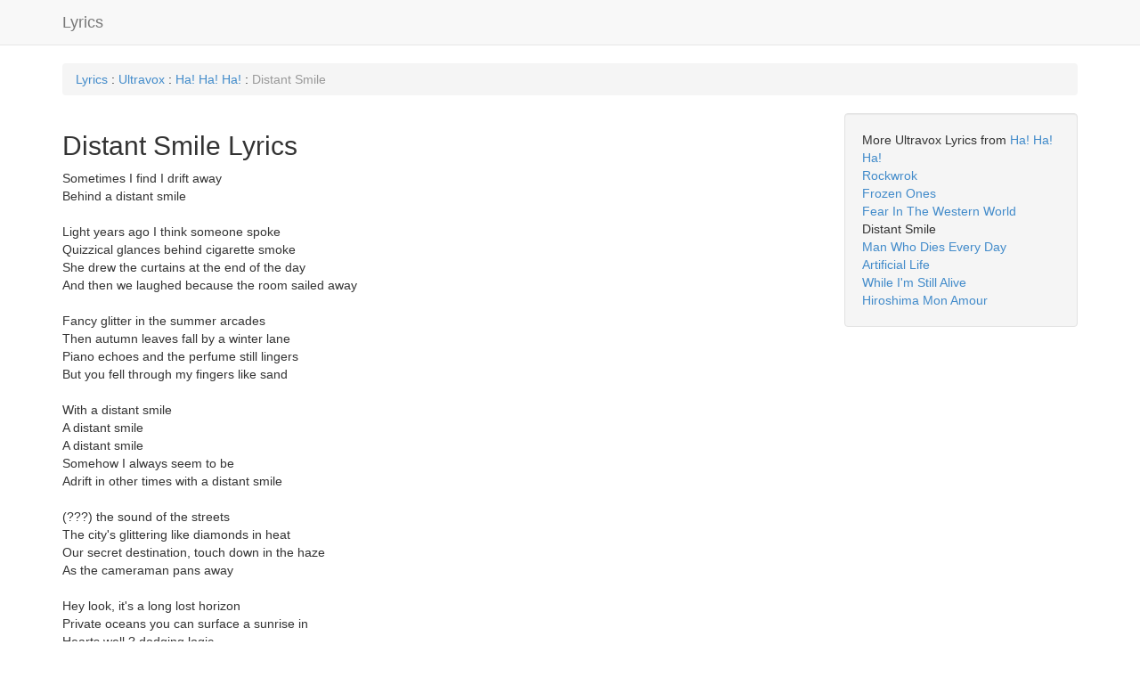

--- FILE ---
content_type: text/html; charset=UTF-8
request_url: https://davemcnally.com/song-lyrics/distant-smile/ultravox/
body_size: 4192
content:


<!DOCTYPE html>

<html lang="en">

    <head>








    <link href="/cookieconsent.css" rel="stylesheet" />



        <meta http-equiv="content-type" content="text/html; charset=UTF-8"> 

        <meta charset="utf-8">

        <meta name="viewport" content="width=device-width, initial-scale=1">

        <title>Distant Smile Lyrics by Ultravox from Ha! Ha! Ha!</title>

	

	<link rel="canonical" href="//www.davemcnally.com/song-lyrics/distant-smile/ultravox/" />
        <link href="//netdna.bootstrapcdn.com/bootstrap/3.0.3/css/bootstrap.min.css" rel="stylesheet">

        

        <!--[if lt IE 9]>

          <script src="//html5shim.googlecode.com/svn/trunk/html5.js"></script>

        <![endif]-->

        <link rel="apple-touch-icon" href="/bootstrap/img/apple-touch-icon.png">

        <link rel="apple-touch-icon" sizes="72x72" href="/bootstrap/img/apple-touch-icon-72x72.png">

        <link rel="apple-touch-icon" sizes="114x114" href="/bootstrap/img/apple-touch-icon-114x114.png">












        

        <style type="text/css">

            header {

	margin-bottom:30px;

}



        </style>

    </head>

    

    

    <body>

    <!-- body content ... -->
    <script defer src="/cookieconsent.js"></script>
          <!-- Inline script -->
    <script>
        window.addEventListener('load', function(){

            // obtain plugin
            var cc = initCookieConsent();

            // run plugin with your configuration
            cc.run({
                current_lang: 'en',
                autoclear_cookies: true,                   // default: false
                page_scripts: true,                        // default: false

                // mode: 'opt-in'                          // default: 'opt-in'; value: 'opt-in' or 'opt-out'
                // delay: 0,                               // default: 0
                // auto_language: '',                      // default: null; could also be 'browser' or 'document'
                // autorun: true,                          // default: true
                // force_consent: false,                   // default: false
                // hide_from_bots: true,                   // default: true
                // remove_cookie_tables: false             // default: false
                // cookie_name: 'cc_cookie',               // default: 'cc_cookie'
                // cookie_expiration: 182,                 // default: 182 (days)
                // cookie_necessary_only_expiration: 182   // default: disabled
                // cookie_domain: location.hostname,       // default: current domain
                // cookie_path: '/',                       // default: root
                // cookie_same_site: 'Lax',                // default: 'Lax'
                // use_rfc_cookie: false,                  // default: false
                // revision: 0,                            // default: 0

                onFirstAction: function(user_preferences, cookie){
                    // callback triggered only once on the first accept/reject action
                },

                onAccept: function (cookie) {
                    // callback triggered on the first accept/reject action, and after each page load
                    console.log('onAccept')
                },

                onChange: function (cookie, changed_categories) {
                    // callback triggered when user changes preferences after consent has already been given
                },

                languages: {
                    'en': {
                        consent_modal: {
                            title: "<h4>davemcnally.com asks for your consent to use your personal data to:</h4>",
                            description: '<p style="font-weight: 600;"><strong>Personalised ads and content, ad and content measurement, audience insights and product development.</strong></p><br><p style="font-weight: 600;"><b>Store and/or access information on a device</b></p><br><p>Your personal data will be processed and information from your device (cookies, unique identifiers, and other device data) may be stored by, accessed by and shared with third party ad vendor, Google (<a href="https://policies.google.com/technologies/partner-sites" target="_blank">view the Google Privacy Policy</a>), or used specifically by this site or app.</p><button type="button" data-cc="c-settings" class="cc-link" aria-haspopup="dialog">Manage preferences</button>',
                            primary_btn: {
                                text: 'Accept all',
                                role: 'accept_all'              // 'accept_selected' or 'accept_all'
                            },
                            secondary_btn: {
                                text: 'Reject all',
                                role: 'accept_necessary'        // 'settings' or 'accept_necessary'
                            }
                        },
                        settings_modal: {
                            title: 'Cookie preferences',
                            save_settings_btn: 'Save settings',
                            accept_all_btn: 'Accept all',
                            reject_all_btn: 'Reject all',
                            close_btn_label: 'Close',
                            cookie_table_headers: [
                                {col1: 'Name'},
                                {col2: 'Domain'},
                                {col3: 'Expiration'},
                                {col4: 'Description'}
                            ],
                            blocks: [
                                {
                                    title: 'Cookie usage 📢',
                                    description: 'I use cookies to ensure the basic functionalities of the website and to enhance your online experience. You can choose for each category to opt-in/out whenever you want. For more details relative to cookies and other sensitive data, please read the full <a href="/privacy.php" class="cc-link">privacy policy</a>.'
                                }, {
                                    title: 'Strictly necessary cookies',
                                    description: 'These cookies are essential for the proper functioning of my website. Without these cookies, the website would not work properly',
                                    toggle: {
                                        value: 'necessary',
                                        enabled: true,
                                        readonly: true          // cookie categories with readonly=true are all treated as "necessary cookies"
                                    }
                                }, {
                                    title: 'Performance and Analytics cookies',
                                    description: 'These cookies allow the website to remember the choices you have made in the past',
                                    toggle: {
                                        value: 'analytics',     // your cookie category
                                        enabled: false,
                                        readonly: false
                                    },
                                    cookie_table: [             // list of all expected cookies
                                        {
                                            col1: '^_ga',       // match all cookies starting with "_ga"
                                            col2: 'google.com',
                                            col3: '1 year',
                                            col4: 'Google analytics tracking for performance',
                                            is_regex: true
                                        },
                                        {
                                            col1: '_gid',
                                            col2: 'google.com',
                                            col3: '1 day',
                                            col4: 'Google analytics tracking for performance',
                                        }
                                    ]
                                }, {
                                    title: 'Advertisement and Targeting cookies',
                                    description: 'These cookies collect information about how you use the website, which pages you visited and which links you clicked on. All of the data is anonymized and cannot be used to identify you',
                                    toggle: {
                                        value: 'targeting',
                                        enabled: false,
                                        readonly: false
                                    },
                                    cookie_table: [             // list of all expected cookies
                                        {
                                            col1: '^__gads',       // match all cookies starting with "_ga"
                                            col2: 'google.com',
                                            col3: '1 year',
                                            col4: 'Google Adsense, for showing relevant ads',
                                            is_regex: true
                                        }
                                    ]
                                }, {
                                    title: 'More information',
                                    description: 'For any queries in relation to our policy on cookies and your choices, please <a class="cc-link" href="#yourcontactpage">contact us</a>.',
                                }
                            ]
                        }
                    }
                }
            });
        });
    </script>




<!-- Google Ads -->
<script type="text/plain" data-cookiecategory="targeting" async src="https://pagead2.googlesyndication.com/pagead/js/adsbygoogle.js?client=ca-pub-5109749778713414"
     crossorigin="anonymous"></script>
<!-- end of Google Ads--> 

        

<header class="navbar navbar-default navbar-static-top" role="banner">

  <div class="container">

    <div class="navbar-header">



      <a href="/lyrics/" class="navbar-brand">Lyrics</a>

    </div>



  </div>

</header>



<!-- Begin Body -->

<div class="container">

<nav class="breadcrumb">

  <a class="breadcrumb-item" href="/lyrics/">Lyrics</a>

   : <a class="breadcrumb-item" href="/artist-lyrics/ultravox/">Ultravox</a> : <a class="breadcrumb-item" href="/album-lyrics/ha-ha-ha/ultravox/">Ha! Ha! Ha!</a> : <span class="breadcrumb-item active">Distant Smile</span>
</nav>





	<div class="row">

 

      		<div class="col-md-9">



<h2>Distant Smile Lyrics</h2>Sometimes I find I drift away<BR>Behind a distant smile<BR><BR>Light years ago I think someone spoke<BR>Quizzical glances behind cigarette smoke<BR>She drew the curtains at the end of the day<BR>And then we laughed because the room sailed away<BR><BR>Fancy glitter in the summer arcades<BR>Then autumn leaves fall by a winter lane<BR>Piano echoes and the perfume still lingers<BR>But you fell through my fingers like sand<BR><BR>With a distant smile<BR>A distant smile<BR>A distant smile<BR>Somehow I always seem to be<BR>Adrift in other times with a distant smile<BR><BR>(???) the sound of the streets<BR>The city's glittering like diamonds in heat<BR>Our secret destination, touch down in the haze<BR>As the cameraman pans away<BR><BR>Hey look, it's a long lost horizon<BR>Private oceans you can surface a sunrise in<BR>Hearts well ? dodging logic<BR>But nevertheless still permanently surprised<BR><BR>Behind a distant smile<BR>A distant smile<BR>A distant smile<BR>Somehow I always seem to be<BR>Adrift in other times behind a distant smile<BR><BR>You will see (?)<BR><BR>
              	

      		</div> 

		

		

		

		<div class="col-md-3" id="rightCol">

              	

				<div class="well"> 

More Ultravox Lyrics from <a href='/album-lyrics/ha-ha-ha/ultravox/'>Ha! Ha! Ha!</a><br /><a href="/song-lyrics/rockwrok/ultravox/">Rockwrok</a><br /><a href="/song-lyrics/frozen-ones/ultravox/">Frozen Ones</a><br /><a href="/song-lyrics/fear-in-the-western-world/ultravox/">Fear In The Western World</a><br />Distant Smile<br /><a href="/song-lyrics/man-who-dies-every-day/ultravox/">Man Who Dies Every Day</a><br /><a href="/song-lyrics/artificial-life/ultravox/">Artificial Life</a><br /><a href="/song-lyrics/while-im-still-alive/ultravox/">While I'm Still Alive</a><br /><a href="/song-lyrics/hiroshima-mon-amour/ultravox/">Hiroshima Mon Amour</a><br />
  				</div>



      		</div> 

		

		

  	</div>

</div>







        

        <script type='text/javascript' src="//ajax.googleapis.com/ajax/libs/jquery/1.9.1/jquery.min.js"></script>





        <script type='text/javascript' src="//netdna.bootstrapcdn.com/bootstrap/3.0.3/js/bootstrap.min.js"></script>













   

        

        <script type='text/javascript'>

        

        $(document).ready(function() {

        

            



        

        });

        

        </script>

        

<!-- Google Analytics -->
<script type="text/plain" data-cookiecategory="analytics">

  (function(i,s,o,g,r,a,m){i['GoogleAnalyticsObject']=r;i[r]=i[r]||function(){

  (i[r].q=i[r].q||[]).push(arguments)},i[r].l=1*new Date();a=s.createElement(o),

  m=s.getElementsByTagName(o)[0];a.async=1;a.src=g;m.parentNode.insertBefore(a,m)

  })(window,document,'script','https://www.google-analytics.com/analytics.js','ga');



  ga('create', 'UA-31447640-1', 'auto');

  ga('send', 'pageview');



</script>
<!-- end of Google Analytics-->

        
<button type="button" data-cc="c-settings">Cookie preferences</button>

    </body>

</html>